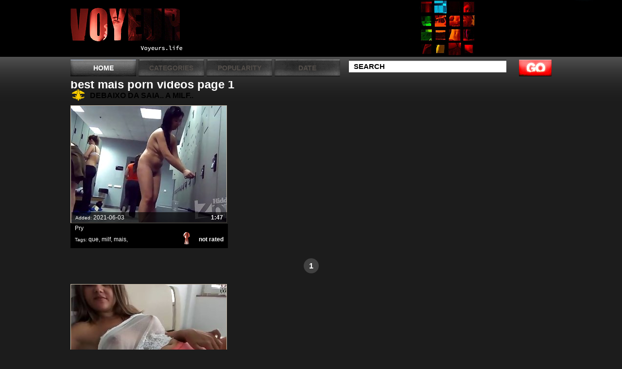

--- FILE ---
content_type: text/html; charset=UTF-8
request_url: https://voyeurs.life/tag-best/mais/1/
body_size: 3476
content:
<head>
	
	<title>best mais porn videos page 1 at voyeurs.life</title>
	<meta name="viewport" content="width=device-width, initial-scale=1.0, maximum-scale=1.0">
	<meta http-equiv="content-type" content="text/html; charset=utf-8" />
	<style media="all" type="text/css">@import "/all.css";</style>
	<!--[if lt IE 9]><script src="http://ie7-js.googlecode.com/svn/version/2.1(beta4)/IE9.js"></script><![endif]-->
	<script src="https://code.jquery.com/jquery-latest.js"></script>
	<script src="https://code.jquery.com/ui/1.9.2/jquery-ui.js"></script>
	<script type="text/javascript">
		(function($) {
		$(function() {

		  $('ul.tabs').delegate('li:not(.current)', 'click', function() {
		    $(this).addClass('current').siblings().removeClass('current')
		      .parents('div.section').find('div.box').eq($(this).index()).fadeIn(150).siblings('div.box').hide();
		  })

		})
		})(jQuery)
	</script>
	
		<script src='/scj/includes/js/jquery.js'></script>

<script>
$(document).ready(function() {
	
	$("img[id^=rot]").bind('mouseenter', function() {
		$(this).attr('rotating', 1);
		StartSlide($(this).attr('id'));
	}).mouseleave(function() {
		$(this).attr('rotating', 0);
        if ($(this).attr('original_src')) $(this).attr('src', $(this).attr('original_src'));
	});

});


function StartSlide(id) {
	if (!$('#' + id).attr('rotating') || $('#' + id).attr('rotating') == 0) return false;

    if (!$('#' + id).attr('original_src')) $('#' + id).attr('original_src', $('#' + id).attr('src'));

	var images = $('#' + id).attr('original_src') + ',' + $('#' + id).attr('rel');
    images = images.split(',');
    var cur = $('#' + id).attr('current_img');

    cur = parseInt(cur);
    cur = (!cur || cur == 0) ? 1 : (cur+1);

    cur = (!images[cur]) ? 0 : cur;
    $('#' + id).attr('current_img', cur);

 	var preload = new Image();

	if (cur == 0) {
		preload.src = $('#' + id).attr('original_src');
	} else {
		preload.src = images[cur];
	}

    if ($('#' + id).attr('rotating')) setTimeout("ChangeSRC('"+id+"', '"+preload.src+"')", 700);		

}

function ChangeSRC(id, src) {
	if (!$('#' + id).attr('rotating') || $('#' + id).attr('rotating') == 0) return false;
	$('#' + id).attr('src', src);
    StartSlide(id);
}
</script>

	
</head>
<body>
<div class="vcs_brand-toggle" data-vc-accordion="" data-vc-container=".vcs_menu" data-vc-target=".vcs_nav" data-vc-action="toggle">
	<span class="vcs_brand-sign">
		<span class="vcs_brand-sign-s"></span>
		<span class="vcs_brand-sign-s"></span>
		<span class="vcs_brand-sign-x"></span>
	</span>
</div>
<script type="text/javascript">
$('.vcs_brand-toggle').on('click',function(){
	$(this).toggleClass('vc_active');
	$('.top-menu > ul').slideToggle();
})
</script>
	<div class="container">
		<div id="header">
			<div class="wrap">
				<div class="logo"><a href="/">Pornostan</a></div>
			
			</div>
			<div class="top-menu">
				<ul>
					<li class="active"><a href="/">Home</a></li>
					<li>
						<a href="#">categories</a>
						<ul>
								    
					  					  <li><a href="/cat-best/Upskirt/1/">Upskirt</a></li>
								    
						</ul>
					</li>
										<li><a href="/tag-best/mais/1/">Popularity</a></li>
					<li><a href="/tag-new/mais/1/">Date</a></li>
									</ul>
				<div class="search">
				    <form id="search_form" method="GET" target="_self" onsubmit="document.getElementById('search_form').action='/search-best/'+escape(document.getElementById('search_input').value.split(' ').join('+'))+'/1/';">
					<input class="txt-input" type="text" id="search_input" value="Search"  onblur="if(this.value=='') this.value='Search';" onfocus="if(this.value=='Search') this.value='';"/>
					<input class="btn-submit" type="submit" />
					</form>
				</div>
			</div>
			<div style="clear: both;"></div>
		</div>
		<div id="content">
		    
		     <div style="height:14px"><h1 style="color:white;">best mais porn videos page 1</h1></div>

			<ul class="thumbs-big">
			    
			    
			    
				<li>
					<h3>Debaixo Da Saia.. A Milf..</h3>
					<div class="img-holder">
						<a href="/video/debaixo-da-saia-a-milf-mais-gostosa-que-vc-vai-ver/"><img id='rot7700' src="https://voyeurslife.vids.monster/scj/thumbs/27/894_milf.jpg" alt="Debaixo Da Saia.. A Milf Mais Gostosa Que Vc Vai Ver Hoje (upskirt)" rel="https://voyeurslife.vids.monster/scj/thumbs/27/894_milf.jpg,https://voyeurslife.vids.monster/scj/thumbs/27/896_da-mais-vc.jpg,https://voyeurslife.vids.monster/scj/thumbs/27/898_vc-ver.jpg,https://voyeurslife.vids.monster/scj/thumbs/27/900_vc.jpg,https://voyeurslife.vids.monster/scj/thumbs/27/902_milf.jpg,https://voyeurslife.vids.monster/scj/thumbs/27/903_mais-ver.jpg,https://voyeurslife.vids.monster/scj/thumbs/27/904.jpg,https://voyeurslife.vids.monster/scj/thumbs/27/905_a.jpg" /></a>
						<div class="wrap">
							<span>Added: <i>2021-06-03</i></span>
							<strong>1:47</strong>
						</div>
					</div>
					<div class="about">
					    <span>Pry</span>
						<div class="tags"><em>Tags:</em>  <a href="/tag-best/que/1/">que</a>,  <a href="/tag-best/milf/1/">milf</a>,  <a href="/tag-best/mais/1/">mais</a>, </div>
						<strong class="likes">not rated</strong>
					</div>
				</li>
				
				

			</ul>
			<div class="pagination">
				<ul>
				    
				    				    



					<li><a href="/tag-best/mais/1/">1</a></li>

					

					    				    
				</ul>
			</div>

			<ul class="thumbs">
			    
				<li><a href="/cat-best/Upskirt/1/"><img src="https://voyeurslife.vids.monster/scj/thumbs/27/050_cute.jpg" alt="" /><span>Upskirt</span></a></li>
				
			</ul>

<div id="clck_ntv"></div>
<script src="https://4228.yulunanews.name/v2/a/na/js/185974?container=clck_ntv" async></script>

			<div class="gray-box">
				<h2>Tag cloud:</h2>
				<ol class="nomargin">
				    
					<li><a href="/tag-best/admin/1/">admin <span>(0)</span></a></li>
					
					<li><a href="/tag-best/added/1/">added <span>(0)</span></a></li>
					
					<li><a href="/tag-best/majestic/1/">majestic <span>(0)</span></a></li>
					
					<li><a href="/tag-best/blonde/1/">blonde <span>(23)</span></a></li>
					
					<li><a href="/tag-best/sex/1/">sex <span>(8)</span></a></li>
					
					<li><a href="/tag-best/pot/1/">pot <span>(0)</span></a></li>
					
					<li><a href="/tag-best/nikita/1/">nikita <span>(0)</span></a></li>
					
					<li><a href="/tag-best/von/1/">von <span>(0)</span></a></li>
					
					<li><a href="/tag-best/james/1/">james <span>(0)</span></a></li>
					
					<li><a href="/tag-best/gets/1/">gets <span>(11)</span></a></li>
					
				</ol>
				<ol>
				    
					<li><a href="/tag-best/horny/1/">horny <span>(8)</span></a></li>
					
					<li><a href="/tag-best/guy/1/">guy <span>(2)</span></a></li>
					
					<li><a href="/tag-best/licks/1/">licks <span>(0)</span></a></li>
					
					<li><a href="/tag-best/busty/1/">busty <span>(5)</span></a></li>
					
					<li><a href="/tag-best/brunette/1/">brunette <span>(9)</span></a></li>
					
					<li><a href="/tag-best/babe/1/">babe <span>(16)</span></a></li>
					
					<li><a href="/tag-best/playing/1/">playing <span>(4)</span></a></li>
					
					<li><a href="/tag-best/hard/1/">hard <span>(2)</span></a></li>
					
					<li><a href="/tag-best/cock/1/">cock <span>(0)</span></a></li>
					
					<li><a href="/tag-best/getting/1/">getting <span>(2)</span></a></li>
					
				</ol>
				<ol>
				    
					<li><a href="/tag-best/racks/1/">racks <span>(0)</span></a></li>
					
					<li><a href="/tag-best/fondled/1/">fondled <span>(0)</span></a></li>
					
					<li><a href="/tag-best/fucked/1/">fucked <span>(3)</span></a></li>
					
					<li><a href="/tag-best/valentina/1/">valentina <span>(1)</span></a></li>
					
					<li><a href="/tag-best/nappi/1/">nappi <span>(0)</span></a></li>
					
					<li><a href="/tag-best/ass/1/">ass <span>(45)</span></a></li>
					
					<li><a href="/tag-best/banged/1/">banged <span>(0)</span></a></li>
					
					<li><a href="/tag-best/legged/1/">legged <span>(0)</span></a></li>
					
					<li><a href="/tag-best/lingerie/1/">lingerie <span>(1)</span></a></li>
					
					<li><a href="/tag-best/madison/1/">madison <span>(0)</span></a></li>
					
				</ol>
				<ol>
				    
					<li><a href="/tag-best/ivy/1/">ivy <span>(0)</span></a></li>
					
					<li><a href="/tag-best/takes/1/">takes <span>(1)</span></a></li>
					
					<li><a href="/tag-best/dick/1/">dick <span>(0)</span></a></li>
					
					<li><a href="/tag-best/doggy/1/">doggy <span>(1)</span></a></li>
					
					<li><a href="/tag-best/style/1/">style <span>(1)</span></a></li>
					
					<li><a href="/tag-best/ryland/1/">ryland <span>(0)</span></a></li>
					
					<li><a href="/tag-best/caught/1/">caught <span>(12)</span></a></li>
					
					<li><a href="/tag-best/milf/1/">milf <span>(46)</span></a></li>
					
					<li><a href="/tag-best/fucking/1/">fucking <span>(2)</span></a></li>
					
					<li><a href="/tag-best/date/1/">date <span>(0)</span></a></li>
					
				</ol>
				<ol>
				    
					<li><a href="/tag-best/masseur/1/">masseur <span>(0)</span></a></li>
					
					<li><a href="/tag-best/eats/1/">eats <span>(0)</span></a></li>
					
					<li><a href="/tag-best/cunt/1/">cunt <span>(5)</span></a></li>
					
					<li><a href="/tag-best/bangs/1/">bangs <span>(0)</span></a></li>
					
					<li><a href="/tag-best/slut/1/">slut <span>(4)</span></a></li>
					
					<li><a href="/tag-best/nela/1/">nela <span>(0)</span></a></li>
					
					<li><a href="/tag-best/angel/1/">angel <span>(1)</span></a></li>
					
					<li><a href="/tag-best/london/1/">london <span>(0)</span></a></li>
					
					<li><a href="/tag-best/keyes/1/">keyes <span>(0)</span></a></li>
					
					<li><a href="/tag-best/charmane/1/">charmane <span>(0)</span></a></li>
					
				</ol>
				<ol>
				    
					<li><a href="/tag-best/star/1/">star <span>(1)</span></a></li>
					
					<li><a href="/tag-best/bodies/1/">bodies <span>(0)</span></a></li>
					
					<li><a href="/tag-best/fabulous/1/">fabulous <span>(0)</span></a></li>
					
					<li><a href="/tag-best/clip/1/">clip <span>(1)</span></a></li>
					
					<li><a href="/tag-best/webcam/1/">webcam <span>(1)</span></a></li>
					
					<li><a href="/tag-best/exotic/1/">exotic <span>(1)</span></a></li>
					
					<li><a href="/tag-best/amazing/1/">amazing <span>(8)</span></a></li>
					
					<li><a href="/tag-best/cute/1/">cute <span>(27)</span></a></li>
					
					<li><a href="/tag-best/amateur/1/">amateur <span>(15)</span></a></li>
					
					<li><a href="/tag-best/pawns/1/">pawns <span>(0)</span></a></li>
					
				</ol>
				<ol>
				    
					<li><a href="/tag-best/pussy/1/">pussy <span>(59)</span></a></li>
					
					<li><a href="/tag-best/pretty/1/">pretty <span>(8)</span></a></li>
					
					<li><a href="/tag-best/chick/1/">chick <span>(6)</span></a></li>
					
					<li><a href="/tag-best/april/1/">april <span>(1)</span></a></li>
					
					<li><a href="/tag-best/oneil/1/">oneil <span>(0)</span></a></li>
					
					<li><a href="/tag-best/spreads/1/">spreads <span>(1)</span></a></li>
					
					<li><a href="/tag-best/charm/1/">charm <span>(0)</span></a></li>
					
					<li><a href="/tag-best/pass/1/">pass <span>(0)</span></a></li>
					
					<li><a href="/tag-best/casting/1/">casting <span>(3)</span></a></li>
					
					<li><a href="/tag-best/rebeca/1/">rebeca <span>(0)</span></a></li>
					
				</ol>
			</div>
			<div class="gray-box mpv-box2">
				<h2>Our friens:</h2>
				<ul>
				    
					<li><a href="/friend/pornostan.com"><span>1.</span>Pornostan</a></li>
					
					<li><a href="/friend/xxxtriarii.com"><span>2.</span>Milf Porn</a></li>
					
					<li><a href="/friend/baksheesh.club"><span>3.</span>Baksheesh Club</a></li>
					
					<li><a href="/friend/raj.red"><span>4.</span>Raj Red</a></li>
					
					<li><a href="/friend/raj.monster"><span>5.</span>RAJ Monster</a></li>
					
					<li><a href="/friend/xxxporn.life"><span>6.</span>XXX Porn</a></li>
					
					<li><a href="/friend/agrabah.fun"><span>7.</span>Agrabah Fun</a></li>
					
					<li><a href="/friend/milfemdom.com"><span>8.</span>MILF Femdom</a></li>
					
					<li><a href="/friend/spyporn.net"><span>9.</span>Spy Porn</a></li>
					
					<li><a href="/friend/spyxnxx.com"><span>10.</span>Spy Xnxx</a></li>
					
				</ul>
				<ul>
				    
					<li><a href="/friend/toiletvoyeur.net"><span>11.</span>Toilet Voyeur</a></li>
					
					<li><a href="/friend/voyeurpornx.com"><span>12.</span>Voyeur Porn x</a></li>
					
					<li><a href="/friend/voyeurxnxx.com"><span>13.</span>Voyeur Xnxx</a></li>
					
					<li><a href="/friend/xxxporn.cloud"><span>14.</span>Porn Cloud</a></li>
					
				</ul>
				<ul>
				    
				</ul>
				<ul>
				    
				</ul>
				<ul>
				    
				</ul>
			</div>
			<div class="gray-box mpv-box3">
				<h2>Random videos</h2>
				<ul>
				    
				</ul>
				<ul>
				    
				</ul>
			</div>
		</div>
	</div>
	<div id="footer">
		<div class="container">
			<div class="f-logo"></div>
			<div class="f-right">
				<p>Disclaimer: All models on this website are 18 years or older. voyeurs.life has a zero-tolerance policy against ILLEGAL pornography.<br />All galleries and links are provided by 3rd parties. We have no control over the content of these pages. We take no responsibility for the content on any website which we link to, please use your own discretion while surfing the links.</p>
			</div>
		</div>
	</div>
	
	<script src="https://4228.yulunanews.name/v3/a/ipn/js/169695" async></script>
<script defer src="https://static.cloudflareinsights.com/beacon.min.js/vcd15cbe7772f49c399c6a5babf22c1241717689176015" integrity="sha512-ZpsOmlRQV6y907TI0dKBHq9Md29nnaEIPlkf84rnaERnq6zvWvPUqr2ft8M1aS28oN72PdrCzSjY4U6VaAw1EQ==" data-cf-beacon='{"version":"2024.11.0","token":"cdcab5eebfc34664a13687008d968b57","r":1,"server_timing":{"name":{"cfCacheStatus":true,"cfEdge":true,"cfExtPri":true,"cfL4":true,"cfOrigin":true,"cfSpeedBrain":true},"location_startswith":null}}' crossorigin="anonymous"></script>
</body>
</html>

--- FILE ---
content_type: text/css
request_url: https://voyeurs.life/all.css
body_size: 3889
content:
/* general styles *************************************************************/
* {
	margin: 0;
	padding: 0;
}
html, body {
	overflow-x: hidden;
}
html {
	background: #1c1c1c url(images/bg1.gif) repeat-x;
	height: 100%;
}
body {
	background: url(images/bg2.jpg) no-repeat 50% 0;
	color: #000;
	font: 12px/14px Trebuchet MS, Tahoma, Arial, Helvetica, sans-serif;
	min-height: 100%;
}
a {
	color: #484848;
	text-decoration: none;
	outline: 0;
	cursor: pointer;
}
a:hover {
	text-decoration: underline;
}
img {
	border: none;
}
p {
	margin: 1em 0;
}
ul,
ol {
	list-style: none;
}
address {
	font-style: normal;
}
.wrap {
	width: 100%;
	overflow: hidden;
}
/* page holder ****************************************************************/
.container {
	width: 990px;
	overflow: hidden;
	margin: 0 auto;
}
/* header *********************************************************************/
#header {
	width: 100%;
	margin-bottom: 10px;
}
#header .wrap {
	height: 117px;
	margin-bottom: 6px;
}
.logo {
	background: url(images/logo.png) no-repeat;
	width: 254px;
	height: 106px;
	position: relative;
	float: left;
	overflow: hidden;
	margin-top: 10px;
}
.logo a {
	text-indent: -9999px;
	display: block;
	width: 254px;
	height: 106px;
}
#header .wrap ul {
	float: right;
	width: 130px;
	overflow: hidden;
	padding-top: 15px;
	margin-left: 14px;
}
#header .wrap ul li {
	font: bold 14px/18px Trebuchet MS, Tahoma, Arial;
}
#header .wrap ul li a {
	text-decoration: none;
	display: block;
	color: #fff;
	padding-left: 22px;
}
#header .wrap ul li a:hover {
	color: #524d49;
	background: url(images/t-menu-hover.png) no-repeat;
}
.top-menu {
	width: 100%;
}
.top-menu ul {
	float: left;
}
.top-menu ul li {
	float: left;
	font: bold 14px/34px Segoe UI, Tahoma, Arial;
	text-transform: uppercase;
	text-align: center;
	position: relative;
	width: 135px;
	margin-right: 5px;
}
.top-menu ul li a {
	color: #524d49;
	background: url(images/menu-item.jpg) no-repeat;
	float: left;
	width: 135px;
	text-decoration: none;
}
.top-menu ul li a:hover {
	background-position: 0 -34px;
	color: #fff;
}
.top-menu ul li.active a {
	background-position: 0 -68px;
	color: #fff;
}
.top-menu ul li ul {
	position: absolute;
	top: 34px;
	left: 0;
	background: #080808 url(images/bg-iu.jpg) repeat-x;
	display: none;
	z-index: 100;
	width: 135px;
	text-align: left !important;
	padding-bottom: 10px;
}
.top-menu ul li ul li {
	margin: 0;
	font: bold 16px/25px Trebuchet MS, Tahoma, Arial !important;
	text-transform: none;
	height: 27px;
	overflow: hidden;
	text-align: left;
}
.top-menu ul li ul li a {
	background: none !important;
	padding-left: 25px;
	width: 110px;
	color: #fff;
}
.top-menu ul li ul li a:hover {
	background: url(images/2pic.jpg) no-repeat !important;
}
.top-menu ul li:hover ul {
	display: block;
}
.top-menu ul li:hover a {
	background: url(images/menu-item.jpg) no-repeat 0 -34px;
	color: #fff;
}
.search {
	float: right;
	overflow: hidden;
	width: 417px;
}
.search .txt-input {
	border: none;
	background: url(images/txt-input.jpg) no-repeat;
	width: 324px;
	height: 26px;
	padding: 4px 10px;
	float: left;
	color: #000000;
	font: bold 15px/18px Trebuchet MS, Arial;
	text-transform: uppercase;
}
.search .btn-submit {
	background: url(images/btn-submit.jpg) no-repeat;
	width: 67px;
	height: 34px;
	text-indent: -9999px;
	border: none;
	float: right;
	cursor: pointer;
}
.search .btn-submit:hover {
	background-position: 0 -34px;
}

/* main content area **********************************************************/
#content {
	width: 100%;
	overflow: hidden;
}
.title {
	width: 100%;
	overflow: hidden;
	height: 18px;
	margin-bottom: 7px;
}
.title h2 {
	float: left;
	font: bold 18px/20px Arial, Tahoma;
	color: #099dea;
	text-transform: uppercase;
}
.title .bookmark {
	float: right;
	font: bold 18px/20px Arial, Tahoma;
	color: #fff;
	text-decoration: none;
	text-transform: uppercase;
	padding-left: 20px;
}
.title .bookmark:hover {
	color: #5f5a56;
}
.title .social {
	float: right;
	overflow: hidden;
	margin-top: 2px;
	height: 16px;
}
.thumbs-big {
	width: 100%;
	overflow: hidden;
}
.thumbs-big li {
	float: left;
	width: 324px;
	overflow: hidden;
	margin: 0 0 10px 3px;
}
.thumbs-big li:first-child, .thumbs-big li:nth-child(4n) {
	margin-left: 0;
}
.thumbs-big li a {
	text-decoration: none;
}
.thumbs-big li h3 {
	color: #000;
	font: bold 16px/31px Arial, Tahoma;
	height: 31px;
	text-transform: uppercase;
	margin-bottom: 5px;
	background: url(images/b.png) no-repeat;
	padding-left: 40px;
}
.thumbs-big li:hover h3 {
	color: #efd62f;
	background-position: 0 -31px;
}
.thumbs-big li .img-holder {
	overflow: hidden;
	position: relative;
	width: 324px;
	height: 244px;
}
.thumbs-big li img, .thumbs li img {
	border: 1px solid #ccbfab;
	display: block;
	width: 320px;
	height: 240px;
}
.thumbs-big li:hover img {
	border: 2px solid #ccbfab;
}
.thumbs-big li .wrap {
	background: url(images/op.png);
	width: 320px !important;
	height: 22px;
	position: absolute;
	bottom: 2px;
	left: 2px;
}
.thumbs-big li .wrap span {
	float: left;
	color: #fff;
	font: 10px/22px Tahoma, Arial;
	padding-left: 8px;
}
.thumbs-big li .wrap span i {
	font-size: 12px;
	font-style: normal;
}
.thumbs-big li .wrap strong {
	float: right;
	color: #fff;
	font: bold 12px/22px Tahoma, Arial;
	padding-right: 8px;
}
.thumbs-big .about {
	background: #000000;
	width: 306px;
	overflow: hidden;
	color: #fff;
	padding: 2px 9px 3px 9px;
}
.thumbs-big li:hover .about {
	background: #575a56;
}
.thumbs-big .about span {
	display: block;
	font: 12px/15px Tahoma, Arial;
	width: 100%;
	overflow: hidden;
}
.thumbs-big .about .tags {
	float: left;
	color: #fff;
	line-height: 30px;
	width: 60%;
	height: 30px;
	overflow: hidden;
}
.thumbs-big .about .tags em {
	font-style: normal;
	font-size: 10px;
	color: #fff;
}
.thumbs-big li:hover .about .tags em {
	color: #fff !important;
}
.thumbs-big .about .tags a {
	color: #fff;
}
.thumbs-big .about .tags a:hover {
	text-decoration: underline;
	color: #01bce2;
}
.thumbs-big li:hover .about .tags {
	color: #fff;
}
.thumbs-big li:hover .about .tags em {
	color: #28454b;
}
.thumbs-big li:hover .about a {
	color: #fff;
}
.thumbs-big .about strong {
	float: right;
	background: url(images/like-bg.png) no-repeat;
	height: 30px;
	line-height: 30px;
	padding-left: 40px;
}
.thumbs-big li:hover .about strong {
	background-position: 0 -30px;
}
.pagination {
	width: 100%;
	overflow: hidden;
	height: 41px;
	margin: 2px 0 10px 0;
	padding-top: 9px;
}
.pagination ul {
	display: table;
	margin: 0 auto;
}
.pagination ul li {
	float: left;
	font: bold 16px/31px Trebuchet MS, Arial, Tahoma;
	text-transform: uppercase;
	margin: 0 1px;
}
.pagination ul li a {
	color: #fff;
	background: #414141;
	text-decoration: none;
	display: block;
	width: 31px;
	height: 31px;
	text-align: center;
	border-radius: 50%;
	-webkit-border-radius: 50%;
	-moz-border-radius: 50%;
}
.pagination ul li a:hover {
	background: #595959;
}
.pagination ul li.active a {
	background: #055bb1;
}
.pagination ul li.prev a, .pagination ul li.next a {
	width: 50px !important;
	height: 50px !important;
	line-height: 50px;
	margin-top: -9px;
}
.pagination ul li.prev a:hover {
	background: #595959 !important;
}
.pagination ul li.next a:hover {
	background: #055bb1 !important;
}
.thumbs {
	width: 100%;
	overflow: hidden;
	padding-top: 2px;
}
.thumbs li {
	float: left;
	width: 324px;
	height: 274px;
	margin: 0 0 10px 3px;
}
.thumbs li:first-child, .thumbs li:nth-child(4n) {
	margin-left: 0;
}
.thumbs a {
	text-decoration: none;
}
.thumbs li span {
	background: #414141 url(images/b2.png) no-repeat 5px 50%;
	display: block;
	color: #79a378;
	font: bold 16px/30px Arial, Tahoma;
	height: 30px;
	padding: 0 0 0 31px;
	width: 293px;
	text-transform: uppercase;
}
.thumbs li a:hover img {
	border: 2px solid #efd62f;
}
.thumbs li a:hover span {
	background-color: #efd62f;
	color: #fff;
}
.gray-box {
	width: 100%;
	overflow: hidden;
	background: #414141;
	padding: 10px 0 0 0;
	margin-bottom: 20px;
}
.gray-box h2 {
	font: bold 18px/20px Arial, Tahoma;
	color: #fff;
	text-transform: uppercase;
	padding: 0 0 10px 10px;
	text-align: left !important;
}
.gray-box ol {
	display: inline-block;
	width: 150px;
	margin-left: -18px;
	padding-bottom: 22px;
}
.gray-box ol.nomargin {
	margin-left: 14px !important;
}
.gray-box ol li {
	font: bold 14px/16px Arial, Tahoma;
	padding: 3px 3px 3px 0;
	text-align: center;
	width: 140px;
	background: url(images/dotted.gif) no-repeat 5px 100%;
}
.gray-box ol li a {
	color: #fff;
	display: block;
	padding: 4px 10px 4px 0;
}
.gray-box ol li a span {
	color: #262626;
}
.gray-box ol li a:hover {
	color: #56514f;
	background: #e6e6e6 url(images/pink-ol-li.gif) repeat-x;
	text-decoration: none;
	-moz-box-shadow: 3px -3px 0 #343434;
	-webkit-box-shadow: 3px -3px 0 #343434;
	box-shadow: 3px -3px 0 #343434;
}
.mpv-box2 {
	text-align: center;
}
.mpv-box2 ul {
	display: inline-block;
	width: 176px;
	overflow: hidden;
	padding: 0 10px 15px 0;
}
.mpv-box2 ul li {
	font: bold 14px/22px Arial, Tahoma;
	padding: 3px 3px 1px 0;
	background: url(images/dotted2.gif) no-repeat 10px 100%;
	text-align: left;
}
.mpv-box2 ul li:hover {
	background: none;
}
.mpv-box2 ul li a {
	color: #fff;
	display: block;
	width: 167px;
	padding: 2px 0 3px 10px;
}
.mpv-box2 ul li a span {
	color: #262626;
	padding-right: 5px;
}
.mpv-box2 ul li a:hover {
	color: #000;
	background: #e6e6e6 url(images/line.gif) repeat-x 0 100%;
	text-decoration: none;
	-moz-box-shadow: 3px -3px 0 #343434;
	-webkit-box-shadow: 3px -3px 0 #343434;
	box-shadow: 3px -3px 0 #343434;
}
.mpv-box3 {
	padding-bottom: 20px;
}
.mpv-box3 ul {
	float: left;
	width: 450px;
	overflow: hidden;
	padding: 0 20px;
}
.mpv-box3 ul li {
	font: bold 12px/22px Arial, Tahoma;
	overflow: hidden;
}
.mpv-box3 ul li a {
	color: #fff;
	display: block;
	text-decoration: none;
}
.most-box ol li span, .mpv-box3 ul li strong {
	padding-top: 4px !important;
	padding-bottom: 4px !important;
}
.mpv-box3 ul li span {
	float: left;
	height: 22px;
	text-align: center;
	color: #fff;
	font: bold 12px/22px Arial, Tahoma;
	margin-right: 13px;
}
.mpv-box3 ul li a:hover span {
	background: url(images/mpv-box3.jpg) no-repeat;
	color: #262626;
}
.mpv-box3 ul li em {
	font-style: normal;
	color: #fff;
	border-bottom: 1px dotted #fff;
	display: block;
	overflow: hidden;
}
.mpv-box3 ul li a:hover em {
	color: #67b3ff;
}
.video-title {
	height: 31px !important;
}
.video-title .social {
	margin-top: 7px;
}
.video-title .bookmark {
	line-height: 31px;
}
.video-title h2 {
	background: url(images/b.png) no-repeat;
	padding-left: 40px;
	line-height: 31px;
	color: #ffffff;
}
.video-left {
	float: left;
	overflow: hidden;
	width: 644px;
}
.video-holder {
	width: 640px;
	height: 478px;
	border: 2px solid #4d9f37;
	margin-bottom: 3px;
}
.banner {
	width: 640px;
	height: 70px;
	margin: 0 auto 3px;
	overflow: hidden;
}
.section {
	width: 100%;
	overflow: hidden;
	margin-bottom: 6px;
}
.section .rate-title {
	float: right;
	padding-right: 11px;
	color: #fff;
	text-transform: uppercase;
	font: bold 20px/28px Verdana, Tahoma, Arial;
}
.section .tabs {
	float: left;
	overflow: hidden;
}
.section .tabs li {
	background: url(images/tabs.png) no-repeat;
	width: 125px;
	height: 29px;
	float: left;
	font: 12px/29px Tahoma, Arial;
	color: #524d49;
	text-transform: uppercase;
	margin-right: 1px;
	text-align: center;
}
.section .tabs li:hover {
	background-position: 0 -29px;
}
.section .tabs li.current {
	background-position: 0 -58px;
}
.section .tabs li.current a, .section .tabs li:hover a {
	color: #fff;
	text-decoration: none;
}
.section .box {
	display: none;
	background: #030303 url(images/bg-box.jpg) no-repeat;
	width: 624px;
	overflow: hidden;
	padding: 8px 10px 10px 10px;
}
.section .box.visible {
	display: block;
}
.section .box .meta {
	float: left;
	overflow: hidden;
	width: 448px;
}
.section .box .meta ul {
	width: 100%;
	overflow: hidden;
	padding-top: 3px;
	margin-bottom: 7px;
}
.section .box .meta ul li {
	float: left;
	font: 12px/14px Tahoma, Arial;
	color: #fff;
	background: url(images/sep2.gif) no-repeat 0 50%;
	padding: 0 10px;
}
.section .box .meta ul li:first-child {
	background: none;
	padding-left: 0;
}
.section .box .meta ul li span {
	color: #363636;
	font-size: 10px;
	float: left;
	padding-right: 18px;
}
.section .box .meta ul li strong {
	font-weight: normal;
	float: left;
}
.section .box .meta ul li a {
	color: #fff;
	text-decoration: none;
}
.section .box .meta ul li a:hover {
	color: #00a8ff;
	text-decoration: underline;
}
.rate-this {
	float: right;
	overflow: hidden;
	width: 170px;
}
.rate-this span {
	font: 60px/62px Trebuchet MS, Tahoma, Arial;
	color: #fff;
	float: left;
	padding-top: 3px;
}
.rate-this .plus-minus {
	float: right;
	overflow: hidden;
	position: relative;
}
.rate-this .plus-minus a {
	display: block;
	text-align: center;
	color: #a10000;
	text-decoration: none;
	width: 30px;
	height: 31px;
	text-indent: -9999px;
}
.rate-this .plus-btn {
	background: url(images/plus-btn.png) no-repeat;
	margin-bottom: 2px;
}
.rate-this .minus-btn {
	background: url(images/minus-btn.png) no-repeat;
}
.section .box p {
	font: 12px/15px Tahoma, Arial;
	margin: 4px 0 0 0;
	color: #c5c5c5;
}
.comments-list {
	width: 100%;
	overflow: hidden;
	padding: 10px 0;
}
.comments-list li {
	width: 100%;
	overflow: hidden;
	padding-top: 8px;
	margin-bottom: 8px;
	border-top: 1px dashed #ccc;
}
.comments-list li:first-child {
	border: none;
	padding-top: 0;
}
.comments-list li img {
	float: left;
	width: 36px;
	height: 36px;
	margin-right: 8px;
	border: 1px solid #ccc;
}
.comments-list li p {
	overflow: hidden;
	margin-top: 0 !important;
}
.comment-form {
	width: 100%;
	overflow: hidden;
}
.comment-form li {
	width: 100%;
	overflow: hidden;
	margin-bottom: 5px;
}
.comment-form li label {
	float: left;
	width: 60px;
	color: #fff;
	line-height: 20px;
}
.comment-form li .txt-input {
	float: left;
	width: 200px;
	height: 20px;
	border: 1px solid #ccc;
	padding: 3px 5px;
}
.comment-form li textarea {
	overflow: auto;
	float: left;
	width: 300px !important;
	height: 150px;
	border: 1px solid #ccc;
	padding: 3px 5px;
}
.comment-form .btn-submit {
	width: 62px;
	height: 34px;
	background: #000;
	cursor: pointer;
	border: none;
	margin-left: 60px;
	color: #fff;
}
.video-right {
	float: right;
	overflow: hidden;
	width: 327px;
}
.video-right ul li {
	background: url(images/right-thumbs-bg.jpg) no-repeat;
	overflow: hidden;
	margin-bottom: 6px;
	width: 327px;
	height: 124px;
}
.video-right ul li:hover {
	background-position: 0 -124px;
}
.ih {
	float: left;
	overflow: hidden;
	width: 160px;
	height: 120px;
	margin: 2px 0 0 2px;
}
.ih img {
	display: block;
	width: 160px;
	height: 120px;
}
.th-right {
	float: right;
	overflow: hidden;
	width: 157px;
}
.th-right h3 {
	font: bold 12px/14px Tahoma, Arial;
	color: #cecece;
	height: 72px;
	padding: 4px 0 0 0;
	margin-bottom: 4px;
	overflow: hidden;
}
.th-right h3 a {
	color: #cecece;
}
.video-right ul li:hover h3 a {
	color: #fff;
	text-decoration: none;
}
.wrap1, .wrap2 {
	width: 157px;
	overflow: hidden;
}
.wrap1 span {
	float: left;
	color: #fff;
	font: 12px/14px Tahoma;
}
.wrap1 strong {
	float: right;
	color: #fff;
	font: 12px/14px Tahoma;
	padding-right: 8px;
}
.wrap1 strong i {
	color: #616362;
	font: 10px/14px Tahoma;
}
.wrap1 {
	padding-bottom: 3px;
}
.wrap2 {
	height: 19px;
}
.wrap2 span {
	float: left;
	color: #616362;
	font: 10px/19px Tahoma;
}
.wrap2 strong {
	float: right;
	color: #fff;
	font: 12px/19px Tahoma;
	padding-right: 8px;
	background: url(images/like2.png) no-repeat;
	padding-left: 22px;
}
.video-right ul li:hover .wrap2 span {
	color: #a10000;
}
.video-right ul li:hover .wrap2 strong {
	background-position: 0 -19px;
}
.video-right ul li:hover .wrap1 strong i {
   color: #ab0000;
}
/* footer *********************************************************************/
#footer {
	background: url(images/bg-footer.jpg) repeat-x;
	min-height: 166px;
	overflow: hidden;
	margin-top: 20px;
}
.f-logo {
	background: url(images/logo.png) no-repeat;
	width: 254px;
	height: 106px;
	float: left;
	margin: 30px 0 0 0;
}
.f-right {
	float: right;
	overflow: hidden;
	width: 600px;
	padding-top: 34px;
}
.f-right p {
	color: #fffefe;
	margin-top: 0;
	font: 12px/18px Arial, Tahoma;
}
.vcs_brand-toggle {
	display: none;
}



@media all and (max-width: 986px) {
.thumbs-big li .img-holder {
	height: auto;
}
.thumbs-big li img, .thumbs li img {
    height: auto;
}
.thumbs-big li .wrap {
    width: 100% !important;
    background-repeat: repeat!important;
    bottom: 0;
    left: 0;
}
.thumbs-big li img, .thumbs li img {
    border: none!important;
}
.container {
	width: 100%;
	padding: 0 15px;
	box-sizing: border-box;
}
.thumbs-big, .thumbs {
    width: 100%;
    overflow: hidden;
    display: grid;
    grid-template-columns: 1fr 1fr 1fr;
    gap: 10px;
}
.thumbs-big li, .thumbs li {
    float: none;
    width: 100%;
}
.thumbs-big li .img-holder, .thumbs-big li img, .thumbs li img, .thumbs-big li .wrap, .thumbs-big .about, .thumbs li span {
    width: 100%;
    box-sizing: border-box;
}
#header .wrap {
    height: auto;
    display: grid;
	grid-template-columns: 1fr 1fr 1fr;
}
.logo {
    margin: 10px auto 0;
    grid-column: 1 / 4;
}
.vcs_brand-toggle {
    display: block;
    position: absolute;
	transition: opacity .2s;
	right: 10px;
	top: 10px;
    margin-top: 0;
    margin-bottom: 0;
    height: 48px;
    width: 48px;
    border-radius: 5px;
    cursor: pointer;
    border: 1px solid transparent;
    transition: opacity .2s;
    z-index: 9999999999;
}

.vcs_brand-toggle .vcs_brand-sign {
    position: absolute;
    display: block;
    top: 50%;
    left: 50%;
    height: 20px;
    width: 26px;
    margin-top: -10px;
    margin-left: -13px;
}

.vcs_brand-toggle:hover {
    opacity: 1;
}


.vcs_brand-sign .vcs_brand-sign-s {
    content: '';
    display: block;
    position: absolute;
    height: 2px;
    width: 100%;
    background: #fff;
    transition: transform .2s;
}

.vcs_brand-sign .vcs_brand-sign-s:nth-child(1) {
    top: 0;
}

.vcs_brand-sign .vcs_brand-sign-s:nth-child(2) {
    bottom: 0;
}

.vc_active .vcs_brand-sign .vcs_brand-sign-s {
    transition: transform .1s;
    transform: scale(0,1);
}

.vcs_brand-sign .vcs_brand-sign-x::before,.vcs_brand-sign .vcs_brand-sign-x::after {
    content: '';
    position: absolute;
    top: 50%;
    height: 2px;
    margin-top: -1px;
    width: 100%;
    background: #fff;
    transition: .1s;
}

.vc_active .vcs_brand-sign .vcs_brand-sign-x::before {
    transition: transform .2s;
    transform: rotate(45deg);
}

.vc_active .vcs_brand-sign .vcs_brand-sign-x::after {
    transition: transform .2s;
    transform: rotate(-45deg);
}
.top-menu > ul {
	display: none;
	float: none;
	position: absolute;
	top: 0;
	left: 0;
	background: #fff;
	width: 100%;
	height: 999999vh;
	z-index: 99;
	padding-top: 60px;
}
.top-menu ul li a, .top-menu ul li {
    float: none;
    width: 100%;
    display: table;
    background: none;
}
.top-menu ul li a:hover, .top-menu ul li:hover a, .top-menu ul li ul li:hover a {
	background: #333;
}
.top-menu ul li {
	width: 100%;
}
.top-menu ul li.active a {
	background: #333;
}
.top-menu ul li ul {
    position: relative;
    top: 0;
    display: table;
    text-align: left !important;
    padding-bottom: 10px;
    width: 100%;
    text-align: center !important;
}
.top-menu ul li ul li a {
    width: 100%;
}
.vc_active .vcs_brand-sign .vcs_brand-sign-s, .vc_active .vcs_brand-sign .vcs_brand-sign-x::before,.vc_active .vcs_brand-sign .vcs_brand-sign-x::after {
	background: #000!important;
	color: #000!important;
}
.top-menu ul li ul li, .top-menu ul li ul li a {
	background: none!important;
}
.search {
    float: none;
    overflow: hidden;
    width: 100%;
    margin: 15px 0;
}
.search .txt-input {
    width: calc( 100% - 99px );
    float: left;
    background-size: cover;
}
.gray-box {
    width: 100%;
    display: grid;
    grid-template-columns: 1fr 1fr 1fr 1fr;
}
.gray-box h2 {
	grid-column: 1 / 5;
}
.mpv-box3 {
	grid-template-columns: 1fr;
}
.mpv-box3 h2 {
	grid-column: 1;
}
.gray-box ol {
    width: 100%;
    margin-left: 0;
}
.gray-box ol.nomargin {
    margin-left: 0 !important;
}
.f-logo {
    float: none;
    margin: 30px auto;
}
.f-right {
    float: none;
    width: 100%;
    padding-top: 14px;
}
.video-left, .video-holder img {
	width: 100%;
	float: none;
}
.video-holder {
    width: 100%;
    margin-bottom: 8px;
    box-sizing: border-box;
    padding-bottom: 0px;
    display: table;
}
.section .box {
    width: 100%;
    box-sizing: border-box;
    background-size: cover;
}
.video-right {
    float: none;
    overflow: hidden;
    width: 100%;
}
.video-right ul li {
    width: 100%;
        background-size: 100% 200%;
    box-sizing: border-box;
}
.th-right {
    float: none;
    overflow: hidden;
    width: auto;
    padding: 2px 0 0 15px;
}
.rate-this span {
    font: 31px/32px Trebuchet MS, Tahoma, Arial;
}
.rate-this {
width: 100px;
}
.rate-this .plus-minus a, .rate-this .minus-btn a {
    width: 20px;
    height: 20px;
    background-size: cover;
}
}

@media all and (max-width: 700px) {
.logo {
	width: 154px;
height: 64px;
background-size: cover;
margin: 25px auto 25px !important;
float: none;
}
.rate-title {
	display: none;
}
.top-menu ul li ul li a:hover {
    background-size: 100% 100%!important;
}
.thumbs-big, .thumbs {
    grid-template-columns: 1fr 1fr;
}
#header .wrap ul {
    float: none;
    width: 100%;
    margin-left: 0;
}
#header .wrap {
    grid-template-columns: 1fr 1fr;
}
.logo {
    grid-column: 1 / 3;
}
.pagination {
	height: auto;
}
.pagination ul li a {
	width: 28px;
	height: 30px;
}
.gray-box {
    grid-template-columns: 1fr;
}
.gray-box h2 {
    grid-column: 1;
}
.gray-box ol li, .mpv-box2 ul li, .mpv-box2 ul li:hover {
    width: 100%;
    background-repeat: repeat-x;
}
.mpv-box2 ul {
	width: 100%;
}
.mpv-box3 ul li span {
    float: none;
    width: 100%;
}
.mpv-box3 ul {
    float: left;
    width: 100%;
    overflow: hidden;
    padding: 0 20px;
    box-sizing: border-box;
}
.thumbs-big li .wrap {
    width: 100% !important;
}
.banner, .banner img {
    width: 100%;
}
.section .tabs li {
	width: 100%;
height: 29px;
float: none;
text-align: center;
background: #afafaf;
}
.section .tabs {
    float: none;
}
.video-holder {
    height: auto;
}
.banner {
    height: auto;
    margin: 0 auto 10px;
}
.section .box .meta {
    float: none;
    overflow: hidden;
    width: 100%;
}
.section .box .meta ul li {
    float: none;
    display: table;
    width: 100%;
    padding: 0;
    border: none;
}
.section .box .meta ul li {
	background: none;
	margin-bottom: 5px;
}
.rate-this {
    float: none;
}
}
@media all and (max-width: 402px) {
.ih img {
    display: block;
    width: 100%;
    height: auto;
}
.ih {
    float: none;
    overflow: hidden;
    width: 100%;
    height: auto;
    margin: 2px 0 0 2px;
}
.video-right ul li {
    height: auto;
}
.th-right h3 {
    height: auto;
}
.th-right {
    padding: 2px 10px 5px 10px;
}
.thumbs-big, .thumbs {
    grid-template-columns: 1fr;
}
}